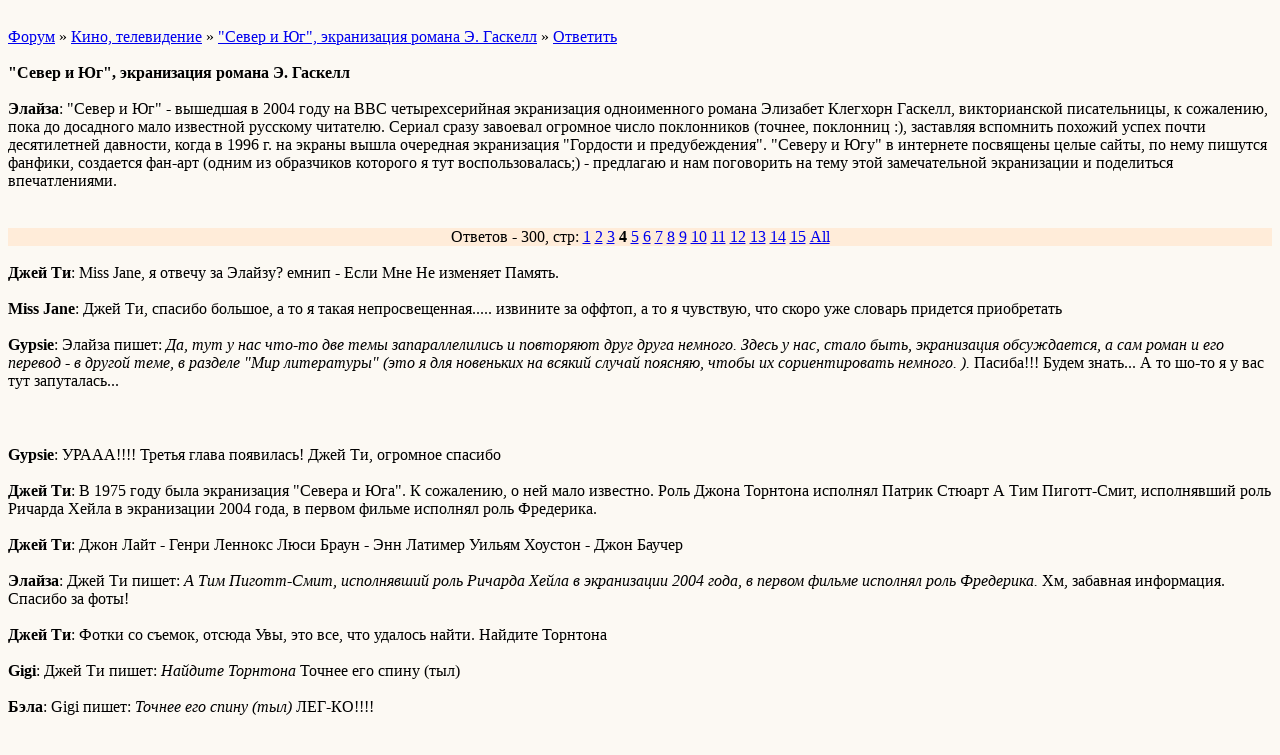

--- FILE ---
content_type: text/html; charset=windows-1251
request_url: http://wap.apropos.borda.ru/?1-15-40-00000003-000-60-0
body_size: 4229
content:
<html><head><title>&#34;Север и Юг&#34;, экранизация романа Э. Гаскелл</title><style>input,textarea{font-family:Verdana;border:1 outset rgb(236,183,104);}</style></head><body bgcolor=#FCF9F3><basefont size=2 face=verdana><div style='padding:10px 0;'></div><a href=/>Форум</a>  » <a href=/?0-15-40>Кино, телевидение</a> » <a href=/?1-15-40-00000003-000-60-0>&#34;Север и Юг&#34;, экранизация романа Э. Гаскелл</a>  » <a href=/?46-15-40-00000003-000-60-0>Ответить</a> <br><br><b>&#34;Север и Юг&#34;, экранизация романа Э. Гаскелл</b><br><br><b>Элайза</b>:     &#34;Север и Юг&#34; - вышедшая в 2004 году на ВВС четырехсерийная экранизация одноименного романа Элизабет Клегхорн Гаскелл, викторианской писательницы, к сожалению, пока до досадного мало известной русскому читателю. Сериал сразу завоевал огромное число поклонников (точнее, поклонниц :), заставляя вспомнить похожий успех почти десятилетней давности, когда в 1996  г. на экраны вышла очередная экранизация &#34;Гордости и предубеждения&#34;. &#34;Северу и Югу&#34; в интернете посвящены целые сайты, по нему пишутся фанфики, создается фан-арт (одним из образчиков которого я тут воспользовалась;) - предлагаю и нам поговорить на тему этой замечательной экранизации и поделиться впечатлениями. <br><div style='padding:10px 0;'></div><br><div align=center style='background-color:#FFECD9'>Ответов - 300, стр: <A HREF=/?1-15-40-00000003-000-0-0>1</A> <A HREF=/?1-15-40-00000003-000-20-0>2</A> <A HREF=/?1-15-40-00000003-000-40-0>3</A> <B>4</B> <A HREF=/?1-15-40-00000003-000-80-0>5</A> <A HREF=/?1-15-40-00000003-000-100-0>6</A> <A HREF=/?1-15-40-00000003-000-120-0>7</A> <A HREF=/?1-15-40-00000003-000-140-0>8</A> <A HREF=/?1-15-40-00000003-000-160-0>9</A> <A HREF=/?1-15-40-00000003-000-180-0>10</A> <A HREF=/?1-15-40-00000003-000-200-0>11</A> <A HREF=/?1-15-40-00000003-000-220-0>12</A> <A HREF=/?1-15-40-00000003-000-240-0>13</A> <A HREF=/?1-15-40-00000003-000-260-0>14</A> <A HREF=/?1-15-40-00000003-000-280-0>15</A>  <a href=/?1-15-40-00000003-000-10001-0>All</A> </div><br><b>Джей Ти</b>: Miss Jane, я отвечу за Элайзу?  емнип - Если Мне Не изменяет Память.<br><br><b>Miss Jane</b>: Джей Ти, спасибо большое, а то я такая непросвещенная.....    извините за оффтоп, а то я чувствую, что скоро уже словарь придется приобретать     <br><br><b>Gypsie</b>: Элайза пишет:   <i>Да, тут у нас что-то две темы запараллелились и повторяют друг друга немного. Здесь у нас, стало быть, экранизация обсуждается, а сам роман и его перевод - в другой теме, в разделе &#34;Мир литературы&#34; (это я для новеньких на всякий случай поясняю, чтобы их сориентировать немного.  ).</i>    Пасиба!!! Будем знать... А то шо-то я у вас тут запуталась...     <br><br><div style='padding:10px 0;'></div><br><b>Gypsie</b>: УРААА!!!! Третья глава появилась! Джей Ти, огромное спасибо             <br><br><b>Джей Ти</b>: В 1975 году была экранизация &#34;Севера и Юга&#34;. К сожалению, о ней мало известно.      Роль Джона Торнтона исполнял Патрик Стюарт    А Тим Пиготт-Смит, исполнявший роль Ричарда Хейла в экранизации 2004 года, в первом фильме исполнял роль Фредерика.<br><br><b>Джей Ти</b>: Джон Лайт - Генри Леннокс      Люси Браун - Энн Латимер      Уильям Хоустон - Джон Баучер  <br><br><b>Элайза</b>: Джей Ти пишет:   <i>А Тим Пиготт-Смит, исполнявший роль Ричарда Хейла в экранизации 2004 года, в первом фильме исполнял роль Фредерика.</i>   Хм, забавная информация. Спасибо за фоты!    <br><br><b>Джей Ти</b>: Фотки со съемок, отсюда Увы, это все, что удалось найти.        Найдите Торнтона             <br><br><b>Gigi</b>: Джей Ти пишет:   <i>Найдите Торнтона </i>     Точнее его спину (тыл)     <br><br><b>Бэла</b>: Gigi пишет:   <i>Точнее его спину (тыл)</i> ЛЕГ-КО!!!!    <br><br><b>Джей Ти</b>: Бэла пишет:   <i>ЛЕГ-КО!!!!</i>  Конечно, его мы узнаем с любой стороны, и в фас, и в профиль, и в тыл или с тыла     <br><br><b>Lizzy</b>: Бэла пишет:   <i>ЛЕГ-КО!!!!</i>  +1     <br><br><b>Джей Ти</b>: У меня такой вопрос возник. Как Маргарет оказалась владелицей фабрики Мальборо? Я считала, что эта фабрика принадлежит Торнтону. А тут мистер Белл оставляет ей свое состояние,и она становится хозяйкой. Я не совсем разбираюсь в этих экономических тонкостях, но такое может быть, если Белл выплатил долги Торнтона банку, тем самым став его личным кредитором, так что ли? Помогите разобраться. Для меня это важно.  Спасибо.    <br><br><b>Элайза</b>: Ох, это надо роман перечитывать, я сейчас точно не помню, боюсь соврать. Кажется, Белл был то ли его landlord&#39;ом, то ли каким-то инвестором, сделавшим вложения в его фабрику - словом, Торнтон как-то зависел от него материально, это точно. И когда наследство Белла перешло к Маргарет, она, соответственно, получила его и его финансовую &#34;долю&#34; в фабрике. Но экономических тонкостей и механизмов я точно не сейчас не помню - роман читала очень давно, лет 10 лет назад, и перечитывала с тех пор только урывками (и, как сами понимаете, не экономического характера.     ) Так что боюсь быть неточной и голословной, это надо лезть в роман и смотреть, разбираться. А в сериале что-то было по этому поводу сказано?.. <br><br><b>Джей Ти</b>: Спасибо,Элайза. В том-то и дело, что из фильма  я так этого и не поняла. И там такие тонкости не объясняются. Уж сколько раз миссис Торнтон хвалилась своей фабрикой, что и мысли не возникало, что они не полноправные хозяева. У меня мелькала мысль, что Белл вложил деньги в фабрику Мальборо, раз уж Маргарет стала хозяйкой, но тонкостей я так и не поняла. <br><br><b>Бэла</b>: Как местами финансовый гений    и в свете сегодняшних реалий могу предположить, что Белл является собственником акций или долей в предприятии &#34;Мальборо&#34;. Торнтон только директор и может быть собственник какой-то не слишком большой части акций. Маргарет Генри говорит, что у нее будет новый подрядчик - то есть новый директор фабрики. Торнтон и вылетел-то в трубу, поскольку не слишком вовремя начал техперевооружение фабрики: и заказов понабрал, и забастовка приключилась, а банку кредиты надо отдавать. Не акционеру же расчитываться за долги фабрики. Акционеры или дольщики несут риск убытков ТОЛЬКО в части своего вклада в предприятие, своего уставного(учредительского) капитала. И скорее всего Белл и Торнтон вдвоем только и были собственниками фабрики, причем в пропорции 80 к 20. <br><br><b>Джей Ти</b>: Спасибо,Бэла,     теперь все прояснилось       Если что, буду к тебе обращаться за экономической консультацией, можно?    <br><br><b>Бэла</b>: Джей Ти пишет:   <i>можно? </i> А то! Должна же быть от моих познаний хоть какая-то польза здесь на форуме (увы, ни в искусствоведении, ни в истории, ни в литературе и языкознании не сильна). Самое забавное, что для меня вопрос по ситуации с Мальборо даже не стоял,и я автоматически была уверена, что все всё и так понимают.     Поэтому и не выступала тут с экономической лекцией, пока не пришла большая нужда     <br><br><b>Rusalochka</b>: Всем привет!       Вот еще один форум, где можно &#34;посмаковать&#34; любимый фильм, который не устаешь смотреть!       И сразу вопрос: как вы думаете, что Джон Торнтон делал ночью на станции, когда Маргарет провожала брата?<br><br><b>Джей Ти</b>: Привет, Rusalochka       В книге я не нашла этому объяснения, но я просматривала те главы по диагонали. Но можно лишь предположить, что он куда-то направлялся, может даже на том же поезде, что и уехал Фредерик. С другой стороны, кто-то же должен был их увидеть, так почему не Торнтон    <br><br><div style='padding:10px 0;'><!--<noindex>--><div class='stargate' style='max-height:300px; overflow:hidden;'><!-- Yandex.RTB R-A-515015-5 -->
<div id="yandex_rtb_R-A-515015-5"></div>
<script type="text/javascript">
    (function(w, d, n, s, t) {
        w[n] = w[n] || [];
        w[n].push(function() {
            Ya.Context.AdvManager.render({
                blockId: "R-A-515015-5",
                renderTo: "yandex_rtb_R-A-515015-5",
                async: true
            });
        });
        t = d.getElementsByTagName("script")[0];
        s = d.createElement("script");
        s.type = "text/javascript";
        s.src = "//an.yandex.ru/system/context.js";
        s.async = true;
        t.parentNode.insertBefore(s, t);
    })(this, this.document, "yandexContextAsyncCallbacks");
</script></div><!--</noindex>--></div><br><br><a href=https://apropos.borda.ru/?1-15-40-00000003-000-60-0 rel='nofollow'>полная версия страницы</a><br><br></body></html>